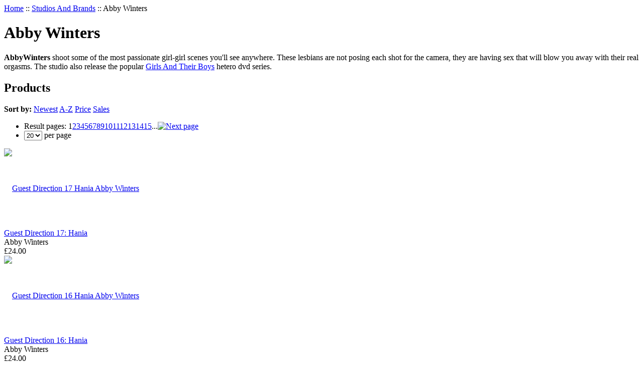

--- FILE ---
content_type: text/html; charset=UTF-8
request_url: https://www.simply-adult.com/Abby-Winters-Porn-Dvd-Studio.html?partner=51
body_size: 9022
content:
<?xml version="1.0" encoding="UTF-8"?>
<!DOCTYPE html PUBLIC "-//W3C//DTD XHTML 1.0 Transitional//EN" "http://www.w3.org/TR/xhtml1/DTD/xhtml1-transitional.dtd">

<html xmlns="http://www.w3.org/1999/xhtml">
<head>
  <title>Lesbian xxx dvds from the Abby Winters lesbian porn dvd studio</title>

  <meta http-equiv="Content-Type" content="text/html; charset=UTF-8" />
  <meta http-equiv="X-UA-Compatible" content="IE=Edge" />
  <meta http-equiv="Content-Script-Type" content="text/javascript" />
  <meta http-equiv="Content-Style-Type" content="text/css" />
  <meta http-equiv="Content-Language" content="en" />
  <meta name="description" content="Buy Abby Winters lesbian porn dvds from Simply Adult Dvd. Discreet worldwide shipping." />
  <meta name="keywords" content="Simply Adult store, xxx dvds, adult porn dvds, porn dvds, porn films, porn videos, porn movies, adult movies, gay sex dvds, gay porn dvds, xxx gay movies, sex toys, erotic toys, adult sex toys, erotic sex aids, sex toys for men, male sex toys, sexy gifts, sexy lingerie, discount condoms" />
  <meta name="viewport" content="width=device-width, initial-scale=1" />



  






  



  

                               









                       
             


      <!-- Google Analytics -->
<script type="text/javascript">
//<![CDATA[

(function(i,s,o,g,r,a,m){i['GoogleAnalyticsObject']=r;i[r]=i[r]||function(){
(i[r].q=i[r].q||[]).push(arguments)},i[r].l=1*new Date();a=s.createElement(o),
m=s.getElementsByTagName(o)[0];a.async=1;a.src=g;m.parentNode.insertBefore(a,m)
})(window,document,'script','//www.google-analytics.com/analytics.js','ga');

ga('create', 'UA-167444736-1', 'auto');
ga('send', 'pageview');


/*Send search phrase*/

//]]>
</script>
<!-- End Google Analytics -->
  
  







                        <style type="text/css"> <!--   --> </style>                                               <style type="text/css"> <!--   --> </style>         
<link rel="shortcut icon" type="image/png" href="https://www.simply-adult.com/favicon.ico" />

  <link rel="canonical" href="https://www.simply-adult.com/Abby-Winters-Porn-Dvd-Studio.html" />
  <base href="https://www.simply-adult.com/" />






  <script type="text/javascript" src='https://www.google.com/recaptcha/api.js'></script>
<script type="text/javascript">
//<![CDATA[
grc_public_key = '6Lf-D98iAAAAAJwYTnrHT9SBJst5-3_79B2tsYLn';
//]]>
</script>


<link rel="stylesheet" type="text/css" href="https://www.simply-adult.com/var/cache/css_dir/1.6660b61d5fe0c3376d9b42c9e41295a4_sync.css" />
<script type="text/javascript" src="https://www.simply-adult.com/var/cache/js_dir/1.284ee5e63679e55af207311ba48e30d4async.js" async="async" id="load-defer-code_js_async1"></script>
<script type="text/javascript" src="https://www.simply-adult.com/var/cache/js_dir/2.99edf0d1559c08037a6d61bb9c8267f2_sync.js" id="load-defer-code_js_sync2"></script>

<script type="text/javascript"> //<![CDATA[ 
var tlJsHost = ((window.location.protocol == "https:") ? "https://secure.comodo.com/" : "http://www.trustlogo.com/");
document.write(unescape("%3Cscript src='" + tlJsHost + "trustlogo/javascript/trustlogo.js' type='text/javascript'%3E%3C/script%3E"));
//]]>

/*
* Orlando Grimany
* Contact - orlando@grimanymarketing.com
* Reveals coupon code entry box on checkout page
*/
$(document).ready(function() {
   $('#show_coupon_code').trigger('click');
});

</script>
</head>
<body>
<div id="page-container">
  <div id="page-container2">
    <div id="content-container">
      <div id="content-container2" >

        
        <div id="center">
	
  <div id="center-main">

    <!-- central space -->

    
              <table width="100%" cellpadding="0" cellspacing="0">
<tr>
  <td valign="top" align="left">  <div id="location" >
                                                        <a href="home.php" class="bread-crumb">Home</a>
                          <span>::</span>
                                                                <a href="manufacturers.php" class="bread-crumb">Studios And Brands</a>
                          <span>::</span>
                                <span class="bread-crumb last-bread-crumb">Abby Winters</span>
                        </div>
  </td>
  <td class="printable-link-row">
    </td>
</tr>
</table>
      
                            
      
      
      
      
      
      <h1>Abby Winters</h1>


  
  <div class="text-block"><p><strong>AbbyWinters</strong> shoot some of the most passionate girl-girl scenes you&#39;ll see anywhere. These lesbians are not posing each shot for the camera, they are having sex that will blow you away with their real orgasms. The studio also release the popular <a href="https://www.simply-adult.com/series-Girls-And-Their-Boys.html"><span style="color:#0000ff">Girls And Their Boys</span></a> hetero dvd series.</p>
</div>


<div class="dialog products-dialog list-dialog">
      <div class="title">
      <h2>Products</h2>
              <div class="sort-box">
                      
  
        
  <div class="search-sort-bar no-print">
  
    <strong class="search-sort-title">Sort by:</strong>

    


      <span class="search-sort-cell">
                              <a href="https://www.simply-adult.com/Abby-Winters-Porn-Dvd-Studio.html?sort_direction=1" title="Sort by: Newest" class="search-sort-link up-direction">Newest</a>
                      </span>

    


      <span class="search-sort-cell">
                              <a href="https://www.simply-adult.com/Abby-Winters-Porn-Dvd-Studio.html?sort=title" title="Sort by: A-Z" class="search-sort-link">A-Z</a>
                      </span>

    


      <span class="search-sort-cell">
                              <a href="https://www.simply-adult.com/Abby-Winters-Porn-Dvd-Studio.html?sort=price" title="Sort by: Price" class="search-sort-link">Price</a>
                      </span>

    


      <span class="search-sort-cell">
                              <a href="https://www.simply-adult.com/Abby-Winters-Porn-Dvd-Studio.html?sort=sales_stats&amp;sort_direction=1" title="Sort by: Sales" class="search-sort-link">Sales</a>
                      </span>

    
  
  </div>

                  </div>
      	  <div class="t-l"></div><div class="t-r"></div>
	  <div class="b-l"></div><div class="b-r"></div>
    </div>
    <div class="content">
  
    <ul class="simple-list-left width-100 navigation-bar">
<li class="item-left">

  <div class="nav-pages">
    <!-- max_pages: 15 -->
    <span class="nav-pages-title">Result pages:</span>

    <span class="current-page right-delimiter" title="Current page: #1">1</span><a class="nav-page right-delimiter" href="https://www.simply-adult.com/Abby-Winters-Porn-Dvd-Studio.html?cat=0&amp;page=2" title="Page #2">2</a><a class="nav-page right-delimiter" href="https://www.simply-adult.com/Abby-Winters-Porn-Dvd-Studio.html?cat=0&amp;page=3" title="Page #3">3</a><a class="nav-page right-delimiter" href="https://www.simply-adult.com/Abby-Winters-Porn-Dvd-Studio.html?cat=0&amp;page=4" title="Page #4">4</a><a class="nav-page right-delimiter" href="https://www.simply-adult.com/Abby-Winters-Porn-Dvd-Studio.html?cat=0&amp;page=5" title="Page #5">5</a><a class="nav-page right-delimiter" href="https://www.simply-adult.com/Abby-Winters-Porn-Dvd-Studio.html?cat=0&amp;page=6" title="Page #6">6</a><a class="nav-page right-delimiter" href="https://www.simply-adult.com/Abby-Winters-Porn-Dvd-Studio.html?cat=0&amp;page=7" title="Page #7">7</a><a class="nav-page right-delimiter" href="https://www.simply-adult.com/Abby-Winters-Porn-Dvd-Studio.html?cat=0&amp;page=8" title="Page #8">8</a><a class="nav-page right-delimiter" href="https://www.simply-adult.com/Abby-Winters-Porn-Dvd-Studio.html?cat=0&amp;page=9" title="Page #9">9</a><a class="nav-page right-delimiter" href="https://www.simply-adult.com/Abby-Winters-Porn-Dvd-Studio.html?cat=0&amp;page=10" title="Page #10">10</a><a class="nav-page right-delimiter" href="https://www.simply-adult.com/Abby-Winters-Porn-Dvd-Studio.html?cat=0&amp;page=11" title="Page #11">11</a><a class="nav-page right-delimiter" href="https://www.simply-adult.com/Abby-Winters-Porn-Dvd-Studio.html?cat=0&amp;page=12" title="Page #12">12</a><a class="nav-page right-delimiter" href="https://www.simply-adult.com/Abby-Winters-Porn-Dvd-Studio.html?cat=0&amp;page=13" title="Page #13">13</a><a class="nav-page right-delimiter" href="https://www.simply-adult.com/Abby-Winters-Porn-Dvd-Studio.html?cat=0&amp;page=14" title="Page #14">14</a><a class="nav-page right-delimiter" href="https://www.simply-adult.com/Abby-Winters-Porn-Dvd-Studio.html?cat=0&amp;page=15" title="Page #15">15</a><span class="nav-dots right-delimiter">...</span><a class="right-arrow" href="https://www.simply-adult.com/Abby-Winters-Porn-Dvd-Studio.html?cat=0&amp;page=2"><img src="/skin/common_files/images/spacer.gif" alt="Next page" /></a>
  </div>
</li>
  <li class="item-right">
  <span class="per-page-selector"><select onchange="javascript:window.location='https://www.simply-adult.com/manufacturers.php?manufacturerid=295&amp;cat=0&amp;sort=add_date&amp;objects_per_page=' + this.value;"><option value="" selected="selected"></option><option value="5">5</option><option value="10">10</option><option value="15">15</option><option value="20" selected="selected">20</option><option value="25">25</option><option value="30">30</option><option value="35">35</option><option value="40">40</option><option value="45">45</option><option value="50">50</option></select>&nbsp;per page</span>
  </li>
</ul>
      <div class="clearing"></div>
  
                    
  
  
  
    


<div class="products products-list products-div l3">
    
    
                                                                            
    <div class="first last item l2-first l3-first l4-first">
      <div class="item-box">

<script type="text/javascript">
//<![CDATA[
products_data[71947] = {};
//]]>
</script>

                        
      <div class="image">
        <div class="image-wrapper" style="height: 160px;line-height: 160px;">
        			<a href="https://www.simply-adult.com/Adult-Lesbian-Porn-Dvd-Guest-Direction-17-Hania-Abby-Winters.html" style="height: 160px;"><img src="https://www.simply-adult.com/images/86013a.jpg" width="113" height="160" alt="Guest Direction 17 Hania Abby Winters" title="Guest Direction 17 Hania Abby Winters" />
</a>
        
        		</div>

        	      </div>
      <div class="details">

        <a href="https://www.simply-adult.com/Adult-Lesbian-Porn-Dvd-Guest-Direction-17-Hania-Abby-Winters.html" class="product-title">Guest Direction 17: Hania</a>
        
                                  <div class="manufacturer">Abby Winters</div>
                        
        
        		<div class="price-cell">
          
            
              <div class="price-row">
                <span class="price-value"><span class="currency">&pound;24.00</span></span>
                <span class="market-price"></span>
                
                              </div>

              
              
              
            
            
          		  
		  </div>
		  <div class="buttons-cell">
          		  </div>
          <div class="clearing"></div>
		 
        
      </div>
      </div>

      <div class="clearing"></div>
	      </div>
    
    
    
                                  
    <div class="first last item">
      <div class="item-box">

<script type="text/javascript">
//<![CDATA[
products_data[71767] = {};
//]]>
</script>

                        
      <div class="image">
        <div class="image-wrapper" style="height: 160px;line-height: 160px;">
        			<a href="https://www.simply-adult.com/Adult-Lesbian-Porn-Dvd-Guest-Direction-16-Hania-Abby-Winters.html" style="height: 160px;"><img src="https://www.simply-adult.com/images/81033a.jpg" width="112" height="160" alt="Guest Direction 16 Hania Abby Winters" title="Guest Direction 16 Hania Abby Winters" />
</a>
        
        		</div>

        	      </div>
      <div class="details">

        <a href="https://www.simply-adult.com/Adult-Lesbian-Porn-Dvd-Guest-Direction-16-Hania-Abby-Winters.html" class="product-title">Guest Direction 16: Hania</a>
        
                                  <div class="manufacturer">Abby Winters</div>
                        
        
        		<div class="price-cell">
          
            
              <div class="price-row">
                <span class="price-value"><span class="currency">&pound;24.00</span></span>
                <span class="market-price"></span>
                
                              </div>

              
              
              
            
            
          		  
		  </div>
		  <div class="buttons-cell">
          		  </div>
          <div class="clearing"></div>
		 
        
      </div>
      </div>

      <div class="clearing"></div>
	      </div>
    
    
    
                                                
    <div class="first last item l2-first">
      <div class="item-box">

<script type="text/javascript">
//<![CDATA[
products_data[71766] = {};
//]]>
</script>

                        
      <div class="image">
        <div class="image-wrapper" style="height: 160px;line-height: 160px;">
        			<a href="https://www.simply-adult.com/Adult-Lesbian-Porn-Dvd-Guest-Direction-15-Hania-Abby-Winters.html" style="height: 160px;"><img src="https://www.simply-adult.com/images/84825a.jpg" width="113" height="160" alt="Guest Direction 15 Hania Abby Winters" title="Guest Direction 15 Hania Abby Winters" />
</a>
        
        		</div>

        	      </div>
      <div class="details">

        <a href="https://www.simply-adult.com/Adult-Lesbian-Porn-Dvd-Guest-Direction-15-Hania-Abby-Winters.html" class="product-title">Guest Direction 15: Hania</a>
        
                                  <div class="manufacturer">Abby Winters</div>
                        
        
        		<div class="price-cell">
          
            
              <div class="price-row">
                <span class="price-value"><span class="currency">&pound;24.00</span></span>
                <span class="market-price"></span>
                
                              </div>

              
              
              
            
            
          		  
		  </div>
		  <div class="buttons-cell">
          		  </div>
          <div class="clearing"></div>
		 
        
      </div>
      </div>

      <div class="clearing"></div>
	      </div>
    
    
    
                                                
    <div class="first last item l3-first">
      <div class="item-box">

<script type="text/javascript">
//<![CDATA[
products_data[71588] = {};
//]]>
</script>

                        
      <div class="image">
        <div class="image-wrapper" style="height: 160px;line-height: 160px;">
        			<a href="https://www.simply-adult.com/Adult-Lesbian-Porn-Dvd-Guest-Direction-14-Abby-Winters.html" style="height: 160px;"><img src="https://www.simply-adult.com/images/12765a.jpg" width="112" height="160" alt="Guest Direction 14 Abby Winters" title="Guest Direction 14 Abby Winters" />
</a>
        
        		</div>

        	      </div>
      <div class="details">

        <a href="https://www.simply-adult.com/Adult-Lesbian-Porn-Dvd-Guest-Direction-14-Abby-Winters.html" class="product-title">Guest Direction 14: Hania</a>
        
                                  <div class="manufacturer">Abby Winters</div>
                        
        
        		<div class="price-cell">
          
            
              <div class="price-row">
                <span class="price-value"><span class="currency">&pound;24.00</span></span>
                <span class="market-price"></span>
                
                              </div>

              
              
              
            
            
          		  
		  </div>
		  <div class="buttons-cell">
          		  </div>
          <div class="clearing"></div>
		 
        
      </div>
      </div>

      <div class="clearing"></div>
	      </div>
    
    
    
                                                              
    <div class="first last item l2-first l4-first">
      <div class="item-box">

<script type="text/javascript">
//<![CDATA[
products_data[71289] = {};
//]]>
</script>

                        
      <div class="image">
        <div class="image-wrapper" style="height: 160px;line-height: 160px;">
        			<a href="https://www.simply-adult.com/Adult-Lesbian-Porn-Dvd-Girl-Girl-Sex-384-Abby-Winters.html" style="height: 160px;"><img src="https://www.simply-adult.com/images/94531a.jpg" width="113" height="160" alt="Girl Girl Sex 384 Abby Winters" title="Girl Girl Sex 384 Abby Winters" />
</a>
        
        		</div>

        	      </div>
      <div class="details">

        <a href="https://www.simply-adult.com/Adult-Lesbian-Porn-Dvd-Girl-Girl-Sex-384-Abby-Winters.html" class="product-title">Girl Girl Sex 384</a>
        
                                  <div class="manufacturer">Abby Winters</div>
                        
        
        		<div class="price-cell">
          
            
              <div class="price-row">
                <span class="price-value"><span class="currency">&pound;24.00</span></span>
                <span class="market-price"></span>
                
                              </div>

              
              
              
            
            
          		  
		  </div>
		  <div class="buttons-cell">
          		  </div>
          <div class="clearing"></div>
		 
        
      </div>
      </div>

      <div class="clearing"></div>
	      </div>
    
    
    
                                  
    <div class="first last item">
      <div class="item-box">

<script type="text/javascript">
//<![CDATA[
products_data[71288] = {};
//]]>
</script>

                        
      <div class="image">
        <div class="image-wrapper" style="height: 160px;line-height: 160px;">
        			<a href="https://www.simply-adult.com/Adult-Lesbian-Porn-Dvd-Guest-Direction-13-Hania-Abby-Winters.html" style="height: 160px;"><img src="https://www.simply-adult.com/images/94583a.jpg" width="113" height="160" alt="Guest Direction 13 Hania Abby Winters" title="Guest Direction 13 Hania Abby Winters" />
</a>
        
        		</div>

        	      </div>
      <div class="details">

        <a href="https://www.simply-adult.com/Adult-Lesbian-Porn-Dvd-Guest-Direction-13-Hania-Abby-Winters.html" class="product-title">Guest Direction 13: Hania</a>
        
                                  <div class="manufacturer">Abby Winters</div>
                        
        
        		<div class="price-cell">
          
            
              <div class="price-row">
                <span class="price-value"><span class="currency">&pound;24.00</span></span>
                <span class="market-price"></span>
                
                              </div>

              
              
              
            
            
          		  
		  </div>
		  <div class="buttons-cell">
          		  </div>
          <div class="clearing"></div>
		 
        
      </div>
      </div>

      <div class="clearing"></div>
	      </div>
    
    
    
                                                              
    <div class="first last item l2-first l3-first">
      <div class="item-box">

<script type="text/javascript">
//<![CDATA[
products_data[71104] = {};
//]]>
</script>

                        
      <div class="image">
        <div class="image-wrapper" style="height: 160px;line-height: 160px;">
        			<a href="https://www.simply-adult.com/Adult-Lesbian-Porn-Dvd-Girl-Girl-Sex-383-Abby-Winters.html" style="height: 160px;"><img src="https://www.simply-adult.com/images/95574a.jpg" width="112" height="160" alt="Girl Girl Sex 383 Abby Winters" title="Girl Girl Sex 383 Abby Winters" />
</a>
        
        		</div>

        	      </div>
      <div class="details">

        <a href="https://www.simply-adult.com/Adult-Lesbian-Porn-Dvd-Girl-Girl-Sex-383-Abby-Winters.html" class="product-title">Girl Girl Sex 383</a>
        
                                  <div class="manufacturer">Abby Winters</div>
                        
        
        		<div class="price-cell">
          
            
              <div class="price-row">
                <span class="price-value"><span class="currency">&pound;24.00</span></span>
                <span class="market-price"></span>
                
                              </div>

              
              
              
            
            
          		  
		  </div>
		  <div class="buttons-cell">
          		  </div>
          <div class="clearing"></div>
		 
        
      </div>
      </div>

      <div class="clearing"></div>
	      </div>
    
    
    
                                  
    <div class="first last item">
      <div class="item-box">

<script type="text/javascript">
//<![CDATA[
products_data[71102] = {};
//]]>
</script>

                        
      <div class="image">
        <div class="image-wrapper" style="height: 160px;line-height: 160px;">
        			<a href="https://www.simply-adult.com/Adult-Lesbian-Porn-Dvd-Guest-Direction-12-Hania-Abby-Winters.html" style="height: 160px;"><img src="https://www.simply-adult.com/images/95709a.jpg" width="112" height="160" alt="Guest Direction 12 Hania Abby Winters" title="Guest Direction 12 Hania Abby Winters" />
</a>
        
        		</div>

        	      </div>
      <div class="details">

        <a href="https://www.simply-adult.com/Adult-Lesbian-Porn-Dvd-Guest-Direction-12-Hania-Abby-Winters.html" class="product-title">Guest Direction 12: Hania</a>
        
                                  <div class="manufacturer">Abby Winters</div>
                        
        
        		<div class="price-cell">
          
            
              <div class="price-row">
                <span class="price-value"><span class="currency">&pound;24.00</span></span>
                <span class="market-price"></span>
                
                              </div>

              
              
              
            
            
          		  
		  </div>
		  <div class="buttons-cell">
          		  </div>
          <div class="clearing"></div>
		 
        
      </div>
      </div>

      <div class="clearing"></div>
	      </div>
    
    
    
                                                              
    <div class="first last item l2-first l4-first">
      <div class="item-box">

<script type="text/javascript">
//<![CDATA[
products_data[71101] = {};
//]]>
</script>

                        
      <div class="image">
        <div class="image-wrapper" style="height: 160px;line-height: 160px;">
        			<a href="https://www.simply-adult.com/Adult-Lesbian-Porn-Dvd-Guest-Direction-11-Juliana-Abby-Winters.html" style="height: 160px;"><img src="https://www.simply-adult.com/images/91986a.jpg" width="112" height="160" alt="Guest Direction 11 Juliana Abby Winters" title="Guest Direction 11 Juliana Abby Winters" />
</a>
        
        		</div>

        	      </div>
      <div class="details">

        <a href="https://www.simply-adult.com/Adult-Lesbian-Porn-Dvd-Guest-Direction-11-Juliana-Abby-Winters.html" class="product-title">Guest Direction 11: Juliana</a>
        
                                  <div class="manufacturer">Abby Winters</div>
                        
        
        		<div class="price-cell">
          
            
              <div class="price-row">
                <span class="price-value"><span class="currency">&pound;24.00</span></span>
                <span class="market-price"></span>
                
                              </div>

              
              
              
            
            
          		  
		  </div>
		  <div class="buttons-cell">
          		  </div>
          <div class="clearing"></div>
		 
        
      </div>
      </div>

      <div class="clearing"></div>
	      </div>
    
    
    
                                                
    <div class="first last item l3-first">
      <div class="item-box">

<script type="text/javascript">
//<![CDATA[
products_data[71100] = {};
//]]>
</script>

                        
      <div class="image">
        <div class="image-wrapper" style="height: 160px;line-height: 160px;">
        			<a href="https://www.simply-adult.com/Adult-Lesbian-Porn-Dvd-Guest-Direction-10-Hania-Abby-Winters.html" style="height: 160px;"><img src="https://www.simply-adult.com/images/99120a.jpg" width="111" height="160" alt="Guest Direction 10 Hania Abby Winters" title="Guest Direction 10 Hania Abby Winters" />
</a>
        
        		</div>

        	      </div>
      <div class="details">

        <a href="https://www.simply-adult.com/Adult-Lesbian-Porn-Dvd-Guest-Direction-10-Hania-Abby-Winters.html" class="product-title">Guest Direction 10: Hania</a>
        
                                  <div class="manufacturer">Abby Winters</div>
                        
        
        		<div class="price-cell">
          
            
              <div class="price-row">
                <span class="price-value"><span class="currency">&pound;24.00</span></span>
                <span class="market-price"></span>
                
                              </div>

              
              
              
            
            
          		  
		  </div>
		  <div class="buttons-cell">
          		  </div>
          <div class="clearing"></div>
		 
        
      </div>
      </div>

      <div class="clearing"></div>
	      </div>
    
    
    
                                                
    <div class="first last item l2-first">
      <div class="item-box">

<script type="text/javascript">
//<![CDATA[
products_data[71099] = {};
//]]>
</script>

                        
      <div class="image">
        <div class="image-wrapper" style="height: 160px;line-height: 160px;">
        			<a href="https://www.simply-adult.com/Adult-Lesbian-Porn-Dvd-Girl-Girl-Sex-381-Abby-Winters.html" style="height: 160px;"><img src="https://www.simply-adult.com/images/99084m.jpg" width="112" height="160" alt="Girl Girl Sex 381 Abby Winters" title="Girl Girl Sex 381 Abby Winters" />
</a>
        
        		</div>

        	      </div>
      <div class="details">

        <a href="https://www.simply-adult.com/Adult-Lesbian-Porn-Dvd-Girl-Girl-Sex-381-Abby-Winters.html" class="product-title">Girl Girl Sex 381</a>
        
                                  <div class="manufacturer">Abby Winters</div>
                        
        
        		<div class="price-cell">
          
            
              <div class="price-row">
                <span class="price-value"><span class="currency">&pound;24.00</span></span>
                <span class="market-price"></span>
                
                              </div>

              
              
              
            
            
          		  
		  </div>
		  <div class="buttons-cell">
          		  </div>
          <div class="clearing"></div>
		 
        
      </div>
      </div>

      <div class="clearing"></div>
	      </div>
    
    
    
                                  
    <div class="first last item">
      <div class="item-box">

<script type="text/javascript">
//<![CDATA[
products_data[70744] = {};
//]]>
</script>

                        
      <div class="image">
        <div class="image-wrapper" style="height: 160px;line-height: 160px;">
        			<a href="https://www.simply-adult.com/Adult-Lesbian-Porn-Dvd-Girl-Girl-Sex-380-Abby-Winters.html" style="height: 160px;"><img src="https://www.simply-adult.com/images/88382a.jpg" width="113" height="160" alt="Girl Girl Sex 380 Abby Winters" title="Girl Girl Sex 380 Abby Winters" />
</a>
        
        		</div>

        	      </div>
      <div class="details">

        <a href="https://www.simply-adult.com/Adult-Lesbian-Porn-Dvd-Girl-Girl-Sex-380-Abby-Winters.html" class="product-title">Girl Girl Sex 380</a>
        
                                  <div class="manufacturer">Abby Winters</div>
                        
        
        		<div class="price-cell">
          
            
              <div class="price-row">
                <span class="price-value"><span class="currency">&pound;24.00</span></span>
                <span class="market-price"></span>
                
                              </div>

              
              
              
            
            
          		  
		  </div>
		  <div class="buttons-cell">
          		  </div>
          <div class="clearing"></div>
		 
        
      </div>
      </div>

      <div class="clearing"></div>
	      </div>
    
    
    
                                                                            
    <div class="first last item l2-first l3-first l4-first">
      <div class="item-box">

<script type="text/javascript">
//<![CDATA[
products_data[70743] = {};
//]]>
</script>

                        
      <div class="image">
        <div class="image-wrapper" style="height: 160px;line-height: 160px;">
        			<a href="https://www.simply-adult.com/Adult-Lesbian-Porn-Dvd-Girl-Girl-Sex-379-Abby-Winters.html" style="height: 160px;"><img src="https://www.simply-adult.com/images/87101a.jpg" width="113" height="160" alt="Girl Girl Sex 379 Abby Winters" title="Girl Girl Sex 379 Abby Winters" />
</a>
        
        		</div>

        	      </div>
      <div class="details">

        <a href="https://www.simply-adult.com/Adult-Lesbian-Porn-Dvd-Girl-Girl-Sex-379-Abby-Winters.html" class="product-title">Girl Girl Sex 379</a>
        
                                  <div class="manufacturer">Abby Winters</div>
                        
        
        		<div class="price-cell">
          
            
              <div class="price-row">
                <span class="price-value"><span class="currency">&pound;24.00</span></span>
                <span class="market-price"></span>
                
                              </div>

              
              
              
            
            
          		  
		  </div>
		  <div class="buttons-cell">
          		  </div>
          <div class="clearing"></div>
		 
        
      </div>
      </div>

      <div class="clearing"></div>
	      </div>
    
    
    
                                  
    <div class="first last item">
      <div class="item-box">

<script type="text/javascript">
//<![CDATA[
products_data[70742] = {};
//]]>
</script>

                        
      <div class="image">
        <div class="image-wrapper" style="height: 160px;line-height: 160px;">
        			<a href="https://www.simply-adult.com/Adult-Lesbian-Porn-Dvd-Guest-Direction-9-Juliana-Abby-Winters.html" style="height: 160px;"><img src="https://www.simply-adult.com/images/88386a.jpg" width="113" height="160" alt="Guest Direction 9: Juliana Abby Winters" title="Guest Direction 9: Juliana Abby Winters" />
</a>
        
        		</div>

        	      </div>
      <div class="details">

        <a href="https://www.simply-adult.com/Adult-Lesbian-Porn-Dvd-Guest-Direction-9-Juliana-Abby-Winters.html" class="product-title">Guest Direction 09: Juliana</a>
        
                                  <div class="manufacturer">Abby Winters</div>
                        
        
        		<div class="price-cell">
          
            
              <div class="price-row">
                <span class="price-value"><span class="currency">&pound;24.00</span></span>
                <span class="market-price"></span>
                
                              </div>

              
              
              
            
            
          		  
		  </div>
		  <div class="buttons-cell">
          		  </div>
          <div class="clearing"></div>
		 
        
      </div>
      </div>

      <div class="clearing"></div>
	      </div>
    
    
    
                                                
    <div class="first last item l2-first">
      <div class="item-box">

<script type="text/javascript">
//<![CDATA[
products_data[70741] = {};
//]]>
</script>

                        
      <div class="image">
        <div class="image-wrapper" style="height: 160px;line-height: 160px;">
        			<a href="https://www.simply-adult.com/Adult-Lesbian-Porn-Dvd-Guest-Direction-8-Hania-Abby-Winters.html" style="height: 160px;"><img src="https://www.simply-adult.com/images/87102a.jpg" width="113" height="160" alt="Guest Direction 8: Hania Abby Winters" title="Guest Direction 8: Hania Abby Winters" />
</a>
        
        		</div>

        	      </div>
      <div class="details">

        <a href="https://www.simply-adult.com/Adult-Lesbian-Porn-Dvd-Guest-Direction-8-Hania-Abby-Winters.html" class="product-title">Guest Direction 08: Hania</a>
        
                                  <div class="manufacturer">Abby Winters</div>
                        
        
        		<div class="price-cell">
          
            
              <div class="price-row">
                <span class="price-value"><span class="currency">&pound;24.00</span></span>
                <span class="market-price"></span>
                
                              </div>

              
              
              
            
            
          		  
		  </div>
		  <div class="buttons-cell">
          		  </div>
          <div class="clearing"></div>
		 
        
      </div>
      </div>

      <div class="clearing"></div>
	      </div>
    
    
    
                                                
    <div class="first last item l3-first">
      <div class="item-box">

<script type="text/javascript">
//<![CDATA[
products_data[70225] = {};
//]]>
</script>

                        
      <div class="image">
        <div class="image-wrapper" style="height: 160px;line-height: 160px;">
        			<a href="https://www.simply-adult.com/Adult-Lesbian-Porn-Dvd-Guest-Direction-7-Juliana-AbbyWinters.html" style="height: 160px;"><img src="https://www.simply-adult.com/images/98648a.jpg" width="113" height="160" alt="Guest Direction 7: Juliana Abby Winters" title="Guest Direction 7: Juliana Abby Winters" />
</a>
        
        		</div>

        	      </div>
      <div class="details">

        <a href="https://www.simply-adult.com/Adult-Lesbian-Porn-Dvd-Guest-Direction-7-Juliana-AbbyWinters.html" class="product-title">Guest Direction 07: Juliana</a>
        
                                  <div class="manufacturer">Abby Winters</div>
                        
        
        		<div class="price-cell">
          
            
              <div class="price-row">
                <span class="price-value"><span class="currency">&pound;24.00</span></span>
                <span class="market-price"></span>
                
                              </div>

              
              
              
            
            
          		  
		  </div>
		  <div class="buttons-cell">
          		  </div>
          <div class="clearing"></div>
		 
        
      </div>
      </div>

      <div class="clearing"></div>
	      </div>
    
    
    
                                                              
    <div class="first last item l2-first l4-first">
      <div class="item-box">

<script type="text/javascript">
//<![CDATA[
products_data[70223] = {};
//]]>
</script>

                        
      <div class="image">
        <div class="image-wrapper" style="height: 160px;line-height: 160px;">
        			<a href="https://www.simply-adult.com/Adult-Lesbian-Porn-Dvd-Girl-Girl-Sex-378-Abby-Winters.html" style="height: 160px;"><img src="https://www.simply-adult.com/images/98647a.jpg" width="112" height="160" alt="Girl Girl Sex 378 Abby Winters" title="Girl Girl Sex 378 Abby Winters" />
</a>
        
        		</div>

        	      </div>
      <div class="details">

        <a href="https://www.simply-adult.com/Adult-Lesbian-Porn-Dvd-Girl-Girl-Sex-378-Abby-Winters.html" class="product-title">Girl Girl Sex 378</a>
        
                                  <div class="manufacturer">Abby Winters</div>
                        
        
        		<div class="price-cell">
          
            
              <div class="price-row">
                <span class="price-value"><span class="currency">&pound;24.00</span></span>
                <span class="market-price"></span>
                
                              </div>

              
              
              
            
            
          		  
		  </div>
		  <div class="buttons-cell">
          		  </div>
          <div class="clearing"></div>
		 
        
      </div>
      </div>

      <div class="clearing"></div>
	      </div>
    
    
    
                                  
    <div class="first last item">
      <div class="item-box">

<script type="text/javascript">
//<![CDATA[
products_data[70013] = {};
//]]>
</script>

                        
      <div class="image">
        <div class="image-wrapper" style="height: 160px;line-height: 160px;">
        			<a href="https://www.simply-adult.com/Adult-Lesbian-Porn-Dvd-Guest-Direction-6-Hania-Abby-Winters.html" style="height: 160px;"><img src="https://www.simply-adult.com/images/T/t_70013.jpg" width="113" height="160" alt="Guest Direction 6: Hania Abby Winters" title="Guest Direction 6: Hania Abby Winters" />
</a>
        
        		</div>

        	      </div>
      <div class="details">

        <a href="https://www.simply-adult.com/Adult-Lesbian-Porn-Dvd-Guest-Direction-6-Hania-Abby-Winters.html" class="product-title">Guest Direction 06: Hania</a>
        
                                  <div class="manufacturer">Abby Winters</div>
                        
        
        		<div class="price-cell">
          
            
              <div class="price-row">
                <span class="price-value"><span class="currency">&pound;24.00</span></span>
                <span class="market-price"></span>
                
                              </div>

              
              
              
            
            
          		  
		  </div>
		  <div class="buttons-cell">
          		  </div>
          <div class="clearing"></div>
		 
        
      </div>
      </div>

      <div class="clearing"></div>
	      </div>
    
    
    
                                                              
    <div class="first last item l2-first l3-first">
      <div class="item-box">

<script type="text/javascript">
//<![CDATA[
products_data[70012] = {};
//]]>
</script>

                        
      <div class="image">
        <div class="image-wrapper" style="height: 160px;line-height: 160px;">
        			<a href="https://www.simply-adult.com/Adult-Lesbian-Porn-Dvd-Girl-Girl-Sex-377-Abby-Winters.html" style="height: 160px;"><img src="https://www.simply-adult.com/images/T/t_70012.jpg" width="113" height="160" alt="Girl Girl Sex 377 Abby Winters" title="Girl Girl Sex 377 Abby Winters" />
</a>
        
        		</div>

        	      </div>
      <div class="details">

        <a href="https://www.simply-adult.com/Adult-Lesbian-Porn-Dvd-Girl-Girl-Sex-377-Abby-Winters.html" class="product-title">Girl Girl Sex 377</a>
        
                                  <div class="manufacturer">Abby Winters</div>
                        
        
        		<div class="price-cell">
          
            
              <div class="price-row">
                <span class="price-value"><span class="currency">&pound;24.00</span></span>
                <span class="market-price"></span>
                
                              </div>

              
              
              
            
            
          		  
		  </div>
		  <div class="buttons-cell">
          		  </div>
          <div class="clearing"></div>
		 
        
      </div>
      </div>

      <div class="clearing"></div>
	      </div>
    
    
    
                                  
    <div class="first last item">
      <div class="item-box">

<script type="text/javascript">
//<![CDATA[
products_data[70011] = {};
//]]>
</script>

                        
      <div class="image">
        <div class="image-wrapper" style="height: 160px;line-height: 160px;">
        			<a href="https://www.simply-adult.com/Adult-Lesbian-Porn-Dvd-Private-Moments-IM154-Abby-Winters.html" style="height: 160px;"><img src="https://www.simply-adult.com/images/T/t_70011.jpg" width="112" height="160" alt="Private Moments IM154 Abby Winters" title="Private Moments IM154 Abby Winters" />
</a>
        
        		</div>

        	      </div>
      <div class="details">

        <a href="https://www.simply-adult.com/Adult-Lesbian-Porn-Dvd-Private-Moments-IM154-Abby-Winters.html" class="product-title">Private Moments (IM154)</a>
        
                                  <div class="manufacturer">Abby Winters</div>
                        
        
        		<div class="price-cell">
          
            
              <div class="price-row">
                <span class="price-value"><span class="currency">&pound;24.00</span></span>
                <span class="market-price"></span>
                
                              </div>

              
              
              
            
            
          		  
		  </div>
		  <div class="buttons-cell">
          		  </div>
          <div class="clearing"></div>
		 
        
      </div>
      </div>

      <div class="clearing"></div>
	      </div>
    
  
</div>
<div class="clearing"></div>

  
  
  
  

    <ul class="simple-list-left width-100 navigation-bar">
<li class="item-left">

  <div class="nav-pages">
    <!-- max_pages: 15 -->
    <span class="nav-pages-title">Result pages:</span>

    <span class="current-page right-delimiter" title="Current page: #1">1</span><a class="nav-page right-delimiter" href="https://www.simply-adult.com/Abby-Winters-Porn-Dvd-Studio.html?cat=0&amp;page=2" title="Page #2">2</a><a class="nav-page right-delimiter" href="https://www.simply-adult.com/Abby-Winters-Porn-Dvd-Studio.html?cat=0&amp;page=3" title="Page #3">3</a><a class="nav-page right-delimiter" href="https://www.simply-adult.com/Abby-Winters-Porn-Dvd-Studio.html?cat=0&amp;page=4" title="Page #4">4</a><a class="nav-page right-delimiter" href="https://www.simply-adult.com/Abby-Winters-Porn-Dvd-Studio.html?cat=0&amp;page=5" title="Page #5">5</a><a class="nav-page right-delimiter" href="https://www.simply-adult.com/Abby-Winters-Porn-Dvd-Studio.html?cat=0&amp;page=6" title="Page #6">6</a><a class="nav-page right-delimiter" href="https://www.simply-adult.com/Abby-Winters-Porn-Dvd-Studio.html?cat=0&amp;page=7" title="Page #7">7</a><a class="nav-page right-delimiter" href="https://www.simply-adult.com/Abby-Winters-Porn-Dvd-Studio.html?cat=0&amp;page=8" title="Page #8">8</a><a class="nav-page right-delimiter" href="https://www.simply-adult.com/Abby-Winters-Porn-Dvd-Studio.html?cat=0&amp;page=9" title="Page #9">9</a><a class="nav-page right-delimiter" href="https://www.simply-adult.com/Abby-Winters-Porn-Dvd-Studio.html?cat=0&amp;page=10" title="Page #10">10</a><a class="nav-page right-delimiter" href="https://www.simply-adult.com/Abby-Winters-Porn-Dvd-Studio.html?cat=0&amp;page=11" title="Page #11">11</a><a class="nav-page right-delimiter" href="https://www.simply-adult.com/Abby-Winters-Porn-Dvd-Studio.html?cat=0&amp;page=12" title="Page #12">12</a><a class="nav-page right-delimiter" href="https://www.simply-adult.com/Abby-Winters-Porn-Dvd-Studio.html?cat=0&amp;page=13" title="Page #13">13</a><a class="nav-page right-delimiter" href="https://www.simply-adult.com/Abby-Winters-Porn-Dvd-Studio.html?cat=0&amp;page=14" title="Page #14">14</a><a class="nav-page right-delimiter" href="https://www.simply-adult.com/Abby-Winters-Porn-Dvd-Studio.html?cat=0&amp;page=15" title="Page #15">15</a><span class="nav-dots right-delimiter">...</span><a class="right-arrow" href="https://www.simply-adult.com/Abby-Winters-Porn-Dvd-Studio.html?cat=0&amp;page=2"><img src="/skin/common_files/images/spacer.gif" alt="Next page" /></a>
  </div>
</li>
  <li class="item-right">
  <span class="per-page-selector"><select onchange="javascript:window.location='https://www.simply-adult.com/manufacturers.php?manufacturerid=295&amp;cat=0&amp;sort=add_date&amp;objects_per_page=' + this.value;"><option value="" selected="selected"></option><option value="5">5</option><option value="10">10</option><option value="15">15</option><option value="20" selected="selected">20</option><option value="25">25</option><option value="30">30</option><option value="35">35</option><option value="40">40</option><option value="45">45</option><option value="50">50</option></select>&nbsp;per page</span>
  </li>
</ul>
      <div class="clearing"></div>
  
  
</div>
</div>


      
    
<!-- /central space -->

  </div><!-- /center -->
</div><!-- /center-main -->

<div id="left-bar">
  

          
<div class="menu-dialog">
  <div class="title-bar ">
    <h2>Categories</h2>  </div>
  <div class="content">
    
      <ul class="subcategories">
		                          <li class="first">
            <a href="https://www.simply-adult.com/Adult-Dvd.html">Adult Dvd</a>
                        
                        <ul class="subsubcategories">
            	            	                	          <li>
            	<a href="https://www.simply-adult.com/British-Porn-Dvds.html">British Dvds</a>
            	               </li>
               	               	                	          <li>
            	<a href="https://www.simply-adult.com/Euro-Porn-Dvds.html">Euro Dvds</a>
            	               </li>
               	               	                	          <li>
            	<a href="https://www.simply-adult.com/US-Porn-Dvds.html">US Dvds</a>
            	               </li>
               	               	                	          <li>
            	<a href="https://www.simply-adult.com/Lesbian-Porn-Dvds.html">Lesbian Dvds</a>
            	               </li>
               	               	                	          <li>
            	<a href="https://www.simply-adult.com/Bisexual-Porn-Dvds.html">Bisexual Dvds</a>
            	               </li>
               	               	                	          <li>
            	<a href="https://www.simply-adult.com/She-Male-Porn-Dvds.html">She Male Dvds</a>
            	               </li>
               	               	                	          <li>
            	<a href="https://www.simply-adult.com/Fetish-Porn-Dvds.html">Fetish Dvds</a>
            	               </li>
               	               	                	          <li>
            	<a href="https://www.simply-adult.com/Adult-Porn-Dvd-Themes.html">Themes</a>
            	               </li>
               	               	                	          <li>
            	<a href="https://www.simply-adult.com/Adult-Porn-Magazines.html">Adult Magazines</a>
            	               </li>
               	               	                	          <li>
            	<a href="https://www.simply-adult.com/Adult-Dvd-Brochures.html">Brochures</a>
            	               </li>
               	               	                
                                
            </ul>
                      </li>
                                    <li class="highlight">
            <a href="https://www.simply-adult.com/Gay-Dvd.html">Gay Dvd</a>
                        
                        <ul class="subsubcategories">
            	            	                	          <li>
            	<a href="https://www.simply-adult.com/British-Gay-Porn-Dvds.html">British Gay Dvds</a>
            	               </li>
               	               	                	          <li>
            	<a href="https://www.simply-adult.com/European-Gay-Porn-Dvds.html">Euro Gay Dvds</a>
            	               </li>
               	               	                	          <li>
            	<a href="https://www.simply-adult.com/US-Gay-Porn-Dvds.html">US Gay Dvds</a>
            	               </li>
               	               	                	          <li>
            	<a href="https://www.simply-adult.com/Asian-Latin-Japanese-Gay-Porn-Dvds.html">Asian &amp; Latin Dvds</a>
            	               </li>
               	               	                	          <li>
            	<a href="https://www.simply-adult.com/Fetish-Gay-Porn-Dvds.html">Fetish Gay Dvds</a>
            	               </li>
               	               	                	          <li>
            	<a href="https://www.simply-adult.com/Gay-Porn-Dvd-Themes.html">Gay Themes</a>
            	               </li>
               	               	                	          <li>
            	<a href="https://www.simply-adult.com/Gay-Porn-Magazines.html">Gay Magazines</a>
            	               </li>
               	               	                	          <li>
            	<a href="https://www.simply-adult.com/Gay-Dvd-Brochures.html">Gay Brochures</a>
            	               </li>
               	               	                
                                
            </ul>
                      </li>
                                    <li>
            <a href="https://www.simply-adult.com/Sex-Toys.html">Sex Toys</a>
                        
                        <ul class="subsubcategories">
            	            	                	          <li>
            	<a href="https://www.simply-adult.com/Sex-Toys-Vibrators.html">Vibrators</a>
            	               </li>
               	               	                	          <li>
            	<a href="https://www.simply-adult.com/Sex-Toys-Dildos.html">Dildos</a>
            	               </li>
               	               	                	          <li>
            	<a href="https://www.simply-adult.com/Anal-Sex-Toys.html">Anal Toys</a>
            	               </li>
               	               	                	          <li>
            	<a href="https://www.simply-adult.com/Sex-Toys-Male-Masturbators.html">Male Masturbators</a>
            	               </li>
               	               	                	          <li>
            	<a href="https://www.simply-adult.com/Erotic-Aids-Sex-Toys.html">Erotic Aids</a>
            	               </li>
               	               	                	          <li>
            	<a href="https://www.simply-adult.com/Sex-Toy-Essentials.html">Essentials</a>
            	               </li>
               	               	                
                                
            </ul>
                      </li>
                                    <li class="highlight">
            <a href="https://www.simply-adult.com/Gay-Sex-Toys.html">Gay Toys</a>
                        
                        <ul class="subsubcategories">
            	            	                	          <li>
            	<a href="https://www.simply-adult.com/Gay-Sex-Toys-Dildos.html">Gay Dildos</a>
            	               </li>
               	               	                	          <li>
            	<a href="https://www.simply-adult.com/Gay-Anal-Sex-Toys.html">Gay Anal Toys</a>
            	               </li>
               	               	                	          <li>
            	<a href="https://www.simply-adult.com/Gay-Sex-Toys-Cock-Gear.html">Gay Cock Gear</a>
            	               </li>
               	               	                	          <li>
            	<a href="https://www.simply-adult.com/Gay-Masturbators-Sex-Toys.html">Gay Masturbators</a>
            	               </li>
               	               	                	          <li>
            	<a href="https://www.simply-adult.com/Gay-Erotic-Aids.html">Gay Erotic Aids</a>
            	               </li>
               	               	                	          <li>
            	<a href="https://www.simply-adult.com/Gay-Essentials.html">Gay Essentials</a>
            	               </li>
               	               	                
                                
            </ul>
                      </li>
                                    <li>
            <a href="https://www.simply-adult.com/Better-Sexual-Health-Products.html">Better Sex</a>
                        
                        <ul class="subsubcategories">
            	            	                	          <li>
            	<a href="https://www.simply-adult.com/Penis-Size-Products.html">Penis Size</a>
            	               </li>
               	               	                	          <li>
            	<a href="https://www.simply-adult.com/Erection-Problem-Aids.html">Erection Aids</a>
            	               </li>
               	               	                	          <li>
            	<a href="https://www.simply-adult.com/Male-Female-Sexual-Potency-Products.html">Potency Products</a>
            	               </li>
               	               	                	          <li>
            	<a href="https://www.simply-adult.com/Spare-Parts-Accessories.html">Spare Parts</a>
            	               </li>
               	               	                
                                
            </ul>
                      </li>
                                    <li class="highlight last">
            <a href="https://www.simply-adult.com/Condoms.html">Condoms</a>
                        
                        <ul class="subsubcategories">
            	            	                	          <li>
            	<a href="https://www.simply-adult.com/Discount-Condoms.html">Discount Condoms</a>
            	               </li>
               	               	                	          <li>
            	<a href="https://www.simply-adult.com/Sexual-Lubrication.html">Lubrication</a>
            	               </li>
               	               	                
                                
            </ul>
                      </li>
                  		      </ul>
      

  </div>
  </div>




    





    

  






   

<div id="banner-system-L">

  
    
      <div class="banner-wrapper">

                
          
  
                
        <div id="slideshow23" class="banner-system cycle-slideshow"   data-cycle-timeout="4000"
  data-cycle-slides="> div"
  data-cycle-fx="none"
  data-cycle-center-horz="true"
  data-cycle-center-vert="true"
  data-cycle-auto-height="125:180"
>
                      <div class="slideshow_content_I_25">
                              <a href="https://www.simply-adult.com/Shipping-Delivery-Information.html"><img src="https://www.simply-adult.com/images/A/Discreet%20Shipping.jpg" alt="Discreet Shipping Of All XXX Dvds &amp; Sex Toys" /></a>                            </div>
                  </div>

              </div>

    
  
    
  
</div>

</div>

  
<script language="javascript">

function expand_manuf(mid) {
	var div_more = "manuf"+mid+"more";
	var div_expand = "manuf"+mid;
	
	document.getElementById(div_more).style.display="none";
	document.getElementById(div_expand).style.display="block";
}

</script>

<div class="rightbar">
  
  	<div class="menu-dialog">

				
		<div class="title-bar">            
			<h2>Studios</h2><br />
		</div>

		<div class="content">
			<ul>
		
												<li><a href="https://www.simply-adult.com/Ben-Dover-UK-Porn-Dvd-Studio.html?cat=0">Ben Dover</a></li>
																			<li><a href="https://www.simply-adult.com/Brazzers-USA-Porn-Dvd-Studio.html?cat=0">Brazzers</a></li>
																			<li><a href="https://www.simply-adult.com/British-Bangers-Porn-Dvd-Studio.html?cat=0">British Bangers</a></li>
																			<li><a href="https://www.simply-adult.com/British-Lesbian-Lovers-Porn-Dvd-Studio.html?cat=0">British Lesbian Lovers</a></li>
																			<li><a href="https://www.simply-adult.com/Englands-Finest-Porn-Dvd-Studio.html?cat=0">England's Finest</a></li>
																			<li><a href="https://www.simply-adult.com/Evil-Empire-USA-Porn-Dvd-Studio.html?cat=0">Evil Empire USA</a></li>
																			<li><a href="https://www.simply-adult.com/Girlfriends-Films-Lesbian-Porn-Dvd-Studio.html?cat=0">Girlfriends Films</a></li>
																			<li><a href="https://www.simply-adult.com/Girlsway-Lesbian-Porn-Dvd-Studio.html?cat=0">Girlsway</a></li>
																			<li><a href="https://www.simply-adult.com/Granddadz-Europe-Porn-Dvd-Studio.html?cat=0">Granddadz</a></li>
																			<li><a href="https://www.simply-adult.com/Harmony-XXX-UK-Porn-Dvd-Studio.html?cat=0">Harmony XXX</a></li>
																			<li><a href="https://www.simply-adult.com/Marc-Dorcel-Euro-Porn-Dvd-Studio.html?cat=0">Marc Dorcel</a></li>
																			<li><a href="https://www.simply-adult.com/Private-Euro-Porn-Dvd-Studio.html?cat=0">Private</a></li>
																			<li><a href="https://www.simply-adult.com/Score-USA-Porn-Dvd-Studio.html?cat=0">Score XXX</a></li>
																			<li><a href="https://www.simply-adult.com/SG-Video-Euro-Porn-Dvd-Studio.html?cat=0">SG Video</a></li>
																			<li><a href="https://www.simply-adult.com/Simply-Films-UK-Porn-Dvd-Studio.html?cat=0">Simply Films</a></li>
																			<li><a href="https://www.simply-adult.com/Sweetheart-Video-Lesbian-Porn-Dvd-Studio.html?cat=0">Sweetheart Video</a></li>
																			<li><a href="https://www.simply-adult.com/BelAmi-Gay-Porn-Dvd-Studio.html?cat=0">Bel Ami</a></li>
																			<li><a href="https://www.simply-adult.com/Bijou-Video-Gay-Porn-Dvd-Studio.html?cat=0">Bijou Classics</a></li>
																			<li><a href="https://www.simply-adult.com/Cadinot-Gay-Porn-Dvd-Studio.html?cat=0">Cadinot</a></li>
																			<li><a href="https://www.simply-adult.com/Carnal-Network-Gay-Porn-Dvd-Studio.html?cat=0">Carnal Network</a></li>
																			<li><a href="https://www.simply-adult.com/Falcon-Studio-Gay-Porn-Dvd-Studio.html?cat=0">Falcon Studio</a></li>
																			<li><a href="https://www.simply-adult.com/Hot-House-Video-Gay-Porn-Dvd-Studio.html?cat=0">Hot House Video</a></li>
																			<li><a href="https://www.simply-adult.com/Kristen-Bjorn-Sarava-Productions-Gay-Porn-Dvd-Studio.html?cat=0">Kristen Bjorn</a></li>
																			<li><a href="https://www.simply-adult.com/Lucas-Entertainment-Gay-Porn-Dvd-Studio.html?cat=0">Lucas Entertainment</a></li>
																			<li><a href="https://www.simply-adult.com/Lukas-Ridgeston-Gay-Porn-Dvd-Studio.html?cat=0">Lukas Ridgeston</a></li>
																			<li><a href="https://www.simply-adult.com/Next-Door-Studios-Gay-Porn-Dvd-Studio.html?cat=0">Next Door Studios</a></li>
																			<li><a href="https://www.simply-adult.com/Raging-Stallion-Gay-Porn-Dvd-Studio.html?cat=0">Raging Stallion</a></li>
																			<li><a href="https://www.simply-adult.com/Staxus-Gay-Porn-Dvd-Studio.html?cat=0">Staxus</a></li>
																			<li><a href="https://www.simply-adult.com/Treasure-Island-Media-Gay-Porn-Dvd-Studio.html?cat=0">Treasure Island Media</a></li>
																																																																																																																																																																																																									
		 
			</ul>
		</div>
      </div>
      
		 	
      	<div class="menu-dialog">
		<div class="title-bar">            
			<h2>Customer Support</h2><br />
		</div>

		<div class="content">
			<ul>
					<li><a href="https://www.simply-adult.com/help-and-support.html?cat=0">Help & Support</a></li>
					<li><a href="https://www.simply-adult.com/Contact.html?cat=0">Contact Us</a></li>
					<li><a href="https://www.simply-adult.com/How-To-Order.html?cat=0">How To Order</a></li>
					<li><a href="https://www.simply-adult.com/How-To-Pay-For-Adult-Products.html?cat=0">How To Pay</a></li>
					<li><a href="https://www.simply-adult.com/Delivery.html?cat=0">Delivery</a></li>
					<li><a href="https://www.simply-adult.com/Returns.html?cat=0">Returns</a></li>
					<li><a href="https://www.simply-adult.com/Terms-Conditions.html?cat=0">Terms & Conditions</a></li>
					<li><a href="https://www.simply-adult.com/security-privacy.html?cat=0">Security & Privacy</a></li>
		
			</ul>
		</div>
 	</div>
    <div style="text-align:center;margin-bottom:10px;">
    <script language="JavaScript" type="text/javascript">
      TrustLogo("https://www.simply-adult.com/comodo_secure_seal_113x59_transp.png", "CL1", "none");
    </script>
  </div>
     	 

<div id="banner-system-R">

  
    
      <div class="banner-wrapper">

                
          
  
                
        <div id="slideshow33" class="banner-system cycle-slideshow"   data-cycle-timeout="4000"
  data-cycle-slides="> div"
  data-cycle-fx="none"
  data-cycle-center-horz="true"
  data-cycle-center-vert="true"
  data-cycle-auto-height="125:75"
>
                      <div class="slideshow_content_I_36">
                              <a href="https://www.simply-adult.com/Free-XXX-Dvd-Or-Sex-Toy-Offer.html"><img src="https://www.simply-adult.com/images/A/Free%20Dvd%20Offer-01.jpg" alt="Free Dvd Offer" /></a>                            </div>
                  </div>

              </div>

    
  
    
      <div class="banner-wrapper">

                
          
  
                
        <div id="slideshow25" class="banner-system cycle-slideshow"   data-cycle-timeout="4000"
  data-cycle-slides="> div"
  data-cycle-fx="none"
  data-cycle-center-horz="true"
  data-cycle-center-vert="true"
  data-cycle-auto-height="125:125"
>
                      <div class="slideshow_content_I_27">
                              <a href="https://www.simply-adult.com/Ordering-Adult-Dvds-Sex-Toys.html"><img src="https://www.simply-adult.com/images/A/Discreet%20Billing.jpg" alt="Discreet Billing From Simply Adult Dvd" /></a>                            </div>
                  </div>

              </div>

    
  
</div>
  </div>

      </div>
    </div>

    <div class="clearing">&nbsp;</div>

    <div id="header">
      <div class="line0">
	<div class="line0_left">
		<div class="logo">
			<a href="https://www.simply-adult.com"><img src="/skin/simplyadult2/images/sa_logo.png" alt="Simply Adult" /></a>
		</div>
		
		<div class="searchbar">
			<div class="search">
  <div class="valign-middle">
    <form method="post" action="search.php" name="productsearchform">

      <input type="hidden" name="simple_search" value="Y" />
      <input type="hidden" name="mode" value="search" />
      <input type="hidden" name="posted_data[by_title]" value="Y" />
      <input type="hidden" name="posted_data[by_descr]" value="Y" />
      <input type="hidden" name="posted_data[by_sku]" value="Y" />
      <input type="hidden" name="posted_data[search_in_subcategories]" value="Y" />
      <input type="hidden" name="posted_data[including]" value="all" />

      <input type="text" name="posted_data[substring]" class="text" placeholder="Enter keyword..." /><input type="image" src="/skin/common_files/images/spacer.gif" class="search-button" /><a href="search.php" class="search" rel="nofollow">Advanced search</a>

    </form>

  </div>
</div>
		</div>
	</div>
	
	<div class="line0_right">
		<div class="header-links">
			<div class="wrapper">
					<a href="https://www.simply-adult.com/login.php" title="Log In"  onclick="javascript: return !popupOpen('login.php','');" id="href_Sign_in">Log In</a>
  <a href="register.php">Register</a>
  


<a href="news.php">Newsletters</a>

<a href="https://www.simply-adult.com/Contact.html">Contact</a>

<a href="help-and-support.html">Help & Support</a>

			</div>
		</div>
		
		<div class="header_cart">
			        
  <div class="menu-dialog menu-minicart">
  <div class="title-bar ">
    <img class="icon ajax-minicart-icon" src="/skin/common_files/images/spacer.gif" alt="" />  </div>
  <div class="content">
    
<div class="minicart">
  
 <div class="crt-cntr">
<p>Quantity: <b>0</b></p>
<table width="100%">
<tbody><tr>
<td>Total: <b class="total">


&pound; 0.00
</b>
</td>
<td style="width: 84px;">
<div class="button">
<div class="rounded l"></div>

<div class="label"><a href="cart.php"><img class="icon" src="/skin/simplyadult2/images/custom/arw-crt.gif">&nbsp;&nbsp;<span>View</span></a></div>

<div class="rounded r"></div>
</div>
</td>
</tr>
</tbody></table>
</div>

  
</div>



  </div>
  	<div class="clearing"></div>
	<div class="t-l"></div><div class="t-r"></div>
	<div class="b-l"></div><div class="b-r"></div>
  </div>
		</div>
		<div class="header_center">
Over 40,000 items in stock<br />
Low prices, guaranteed delivery<br />
Discreet shipping & billing<br />
15,000+ customers worldwide<br />
New items added most weekdays

		</div>
	</div>
	
</div>
<div class="line3">
			<div class="categorybar monitor">

  <ul>
  	<li><a href="https://www.simply-adult.com/home.php">Home</a></li>
          <li><a href="https://www.simply-adult.com/Adult-Dvd.html" title="Adult Dvd">Adult Dvd</a></li>
          <li><a href="https://www.simply-adult.com/Gay-Dvd.html" title="Gay Dvd">Gay Dvd</a></li>
          <li><a href="https://www.simply-adult.com/Sex-Toys.html" title="Sex Toys">Sex Toys</a></li>
          <li><a href="https://www.simply-adult.com/Gay-Sex-Toys.html" title="Gay Toys">Gay Toys</a></li>
          <li><a href="https://www.simply-adult.com/Better-Sexual-Health-Products.html" title="Better Sex">Better Sex</a></li>
          <li><a href="https://www.simply-adult.com/Condoms.html" title="Condoms">Condoms</a></li>
      </ul>

</div>

  <div class="tabs-mobile">

    <select name="mobileTabs" id="mobileTabs">
        <option value="home.php">Home</option>
                  <option value="home.php?cat=1">Adult Dvd</option>
                  <option value="home.php?cat=2">Gay Dvd</option>
                  <option value="home.php?cat=3">Sex Toys</option>
                  <option value="home.php?cat=4">Gay Toys</option>
                  <option value="home.php?cat=6">Better Sex</option>
                  <option value="home.php?cat=7">Condoms</option>
              </select>
    <script type="text/javascript">
      $(function (){
          $("#mobileTabs").val('1');  
          $("#mobileTabs").change(function(e) {
              window.location.href = $(this).val();
          });
      });
    </script>
  </div></div>

<noscript>
  <div class="noscript-warning">
    <div class="content">This site requires JavaScript to function properly.<br />Please enable JavaScript in your web browser.</div>
  </div>
</noscript>
    </div>

    <div id="footer">

      <div class="box">
	<div class="footer-links">
			          			<ul>
				<li> 
					<a class="bottom_head_link" href="https://www.simply-adult.com/help-and-support.html?cat=0" target="_blank">Help</a>
				</li>
				<li> 
					<a href="https://www.simply-adult.com/Contact-Details-Information.html" target="_blank">Contact Us</a>
				</li>
				<li> 
					<a href="https://www.simply-adult.com/Ordering-Adult-Dvds-Sex-Toys.html" target="_blank">How To Order</a>
				</li> 	
				<li>
					<a href="https://www.simply-adult.com/How-To-Pay-For-Adult-Products.html?cat=0" target="_blank">How To Pay</a>
				</li>
				<li> 
					<a href="https://www.simply-adult.com/Shipping-Delivery-Information.html" target="_blank">Delivery</a>
				</li> 	
				<li> 
					<a href="https://www.simply-adult.com/Site-Map-Internal.html" target="_blank">Site Map</a>
				</li> 	
				<li> 
					<a href="https://www.simply-adult.com/products_map.php" target="_blank">Product List</a>
				</li> 	 				
	
			</ul>

			<ul>
				<li> 
					<a class="bottom_head_link" href="https://www.simply-adult.com/Adult-Dvd.html" target="_self">Adult Dvd</a>
				</li>
				<li> 
					<a href="https://www.simply-adult.com/British-Porn-Dvds.html" target="_self">British Dvds</a>
				</li> 
				<li> 
					<a href="https://www.simply-adult.com/Euro-Porn-Dvds.html" target="_self">Euro Dvds</a>
				</li>
				<li> 
					<a href="https://www.simply-adult.com/US-Porn-Dvds.html" target="_self">US Dvds</a>
				</li>
				<li> 
					<a href="https://www.simply-adult.com/Lesbian-Porn-Dvds.html" target="_self">Lesbian Dvds</a>
				</li>
				<li> 
					<a href="https://www.simply-adult.com/Fetish-Porn-Dvds.html" target="_self">Fetish Dvds</a>
				</li>
				<li>
					<a href="https://www.simply-adult.com/Adult-Porn-Dvd-Themes.html" target="_self">Themes</a>
				</li>
			</ul>

			<ul>
				<li>
					<a class="bottom_head_link" href="https://www.simply-adult.com/Gay-Dvd.html/" target="_self">Gay Dvd</a>
				</li>
				<li> 
					<a href="https://www.simply-adult.com/British-Gay-Porn-Dvds.html/" target="_self">British Gay Dvds</a>
				</li> 
				<li> 
					<a href="https://www.simply-adult.com/European-Gay-Porn-Dvds.html/" target="_self">Euro Gay Dvds</a>
				</li>
				<li> 
					<a href="https://www.simply-adult.com/US-Gay-Porn-Dvds.html/" target="_self">US Gay Dvds</a>
				</li>
				<li> 
					<a href="https://www.simply-adult.com/Asian-Latin-Japanese-Gay-Porn-Dvds.html/" target="_self">Asian/Latin Dvds</a>
				</li>
				<li> 
					<a href="https://www.simply-adult.com/Fetish-Gay-Porn-Dvds.html/" target="_self">Fetish Gay Dvds</a>
				</li>
				<li>
					<a href="https://www.simply-adult.com/Gay-Porn-Dvd-Themes.html/" target="_self">Gay Themes</a>
				</li>
			</ul>
				
			<ul>
				<li> 
					<a class="bottom_head_link" href="https://www.simply-adult.com/Sex-Toys.html/" target="_self">Sex Toys</a>
				</li>
				<li> 
					<a href="https://www.simply-adult.com/Sex-Toys-Vibrators.html/" target="_self">Vibrators</a>
				</li> 
				<li> 
					<a href="https://www.simply-adult.com/Sex-Toys-Dildos.html/" target="_self">Dildos</a>
				</li>
				<li> 
					<a href="https://www.simply-adult.com/Anal-Sex-Toys.html/" target="_self">Anal Toys</a>
				</li>
				<li> 
					<a href="https://www.simply-adult.com/Sex-Toys-Male-Masturbators.html/" target="_self">Masturbators</a>
				</li>
				<li> 
					<a href="https://www.simply-adult.com/Erotic-Aids-Sex-Toys.html/" target="_self">Erotic Aids</a>
				</li>
				<li>
					<a href="https://www.simply-adult.com/Sex-Toy-Essentials.html/" target="_self">Essentials</a>
				</li>
			</ul>

			<ul>
				<li>
					<a class="bottom_head_link" href="https://www.simply-adult.com/Gay-Sex-Toys.html/" target="_self">Gay Toys</a>
				</li>
				<li> 
					<a href="https://www.simply-adult.com/Gay-Sex-Toys-Dildos.html/" target="_self">Gay Dildos</a>
				</li> 
				<li> 
					<a href="https://www.simply-adult.com/Gay-Anal-Sex-Toys.html/" target="_self">Gay Anal Toys</a>
				</li>
				<li> 
					<a href="https://www.simply-adult.com/Gay-Sex-Toys-Cock-Gear.html/" target="_self">Gay Cock Gear</a>
				</li>
				<li> 
					<a href="https://www.simply-adult.com/Gay-Masturbators-Sex-Toys.html/" target="_self">Gay Masturbators</a>
				</li>
				<li> 
					<a href="https://www.simply-adult.com/Gay-Erotic-Aids.html/" target="_self">Gay Erotic Aids</a>
				</li>
				<li> 
					<a href="https://www.simply-adult.com/Gay-Essentials.html/" target="_self">Gay Essentials</a>
				</li>
			</ul>	

			<ul>
				<li>
					<a class="bottom_head_link" href="https://www.simply-adult.com/Better-Sexual-Health-Products.html/" target="_blank">Better Sex</a>
				</li>
				<li>
					<a href="https://www.simply-adult.com/Penis-Size-Products.html/" target="_blank">Penis Size</a>
				</li>
				<li>
					<a href="https://www.simply-adult.com/Erection-Problem-Aids.html/" target="_blank">Erection Aids</a>
				</li>
				<li>
					<a href="https://www.simply-adult.com/Sexual-Stamina-Products.html/" target="_blank">Sexual Stamina</a>
				</li>
				<li>
					<a href="https://www.simply-adult.com/Condoms.html/" target="_blank">Condoms</a>
				</li>
				<li>
					<a href="https://www.simply-adult.com/Sexual-Lubrication.html" target="_blank">Lubrication</a>
				</li>
				<li>
					<a href="https://www.simply-adult.com/Spare-Parts-Accessories.html/" target="_blank">Spare Parts</a>
				</li>
			</ul>
		
	

	</div>
    <div class="clearing"></div>
    <div class="copyright">
			Simply The Best SL, Camino de Campanales 96, 29649 Mijas Costa, Spain    &copy; 2001-2026 Simply Adult


    </div>
      </div>

    </div>

    
  </div>
</div>






<script type="text/javascript" src="https://www.simply-adult.com/var/cache/js_dir/3.acef6e5143cfe598e809aec52fa07c0d_sync.js" id="load-defer-code_js_sync3"></script>
</body>
</html>


--- FILE ---
content_type: text/plain
request_url: https://www.google-analytics.com/j/collect?v=1&_v=j102&a=1598189&t=pageview&_s=1&dl=https%3A%2F%2Fwww.simply-adult.com%2FAbby-Winters-Porn-Dvd-Studio.html%3Fpartner%3D51&ul=en-us%40posix&dt=Lesbian%20xxx%20dvds%20from%20the%20Abby%20Winters%20lesbian%20porn%20dvd%20studio&sr=1280x720&vp=1280x720&_u=IEBAAEABAAAAACAAI~&jid=1778044084&gjid=987722150&cid=1104652587.1767466796&tid=UA-167444736-1&_gid=935287764.1767466796&_r=1&_slc=1&z=1088050463
body_size: -451
content:
2,cG-64PYKYRN5H